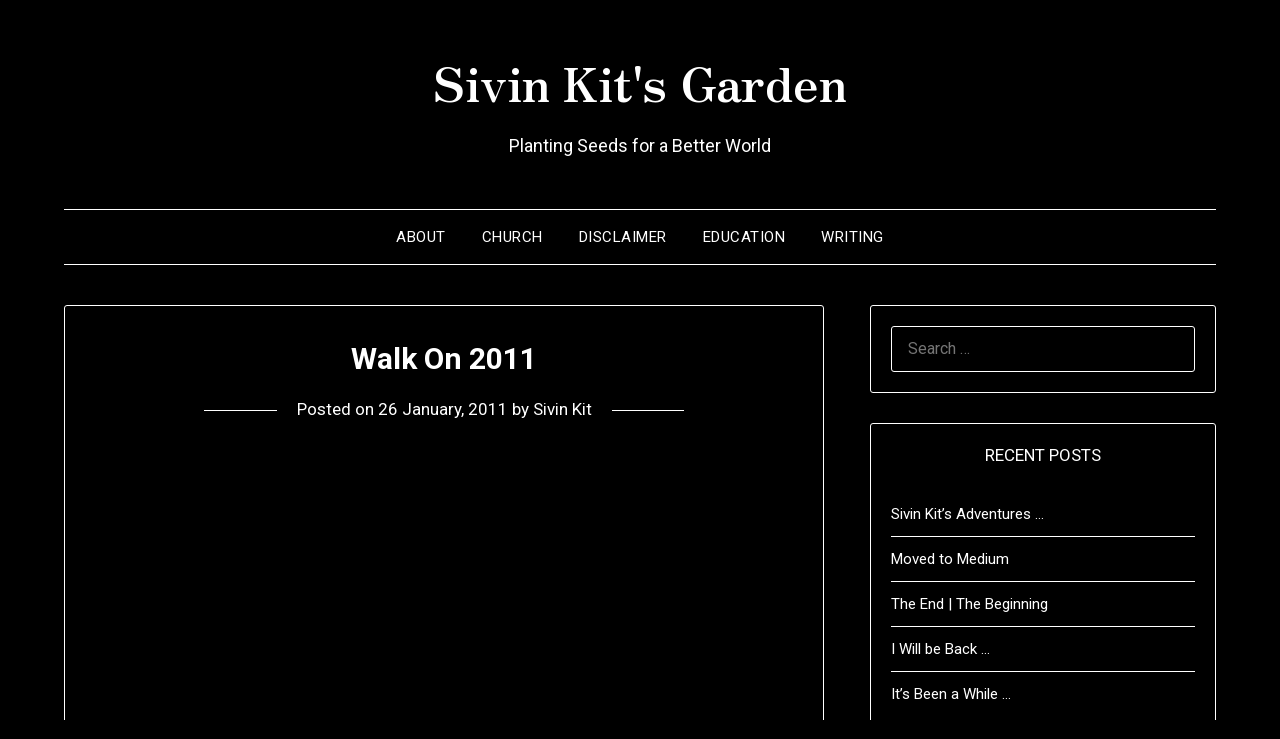

--- FILE ---
content_type: text/html; charset=UTF-8
request_url: https://sivinkit.net/2011/01/26/walk-on-2011/
body_size: 44819
content:
<!doctype html>
<html lang="en-US">
<head>
	<meta charset="UTF-8">
	<meta name="viewport" content="width=device-width, initial-scale=1">
	<link rel="profile" href="http://gmpg.org/xfn/11">
	<title>Walk On 2011 &#8211; Sivin Kit&#039;s Garden</title>
<meta name='robots' content='max-image-preview:large' />
<link rel='dns-prefetch' href='//fonts.googleapis.com' />
<link rel='dns-prefetch' href='//s.w.org' />
<link rel="alternate" type="application/rss+xml" title="Sivin Kit&#039;s Garden &raquo; Feed" href="https://sivinkit.net/feed/" />
<link rel="alternate" type="application/rss+xml" title="Sivin Kit&#039;s Garden &raquo; Comments Feed" href="https://sivinkit.net/comments/feed/" />
<link rel="alternate" type="application/rss+xml" title="Sivin Kit&#039;s Garden &raquo; Walk On 2011 Comments Feed" href="https://sivinkit.net/2011/01/26/walk-on-2011/feed/" />
		<script type="text/javascript">
			window._wpemojiSettings = {"baseUrl":"https:\/\/s.w.org\/images\/core\/emoji\/13.1.0\/72x72\/","ext":".png","svgUrl":"https:\/\/s.w.org\/images\/core\/emoji\/13.1.0\/svg\/","svgExt":".svg","source":{"concatemoji":"https:\/\/sivinkit.net\/wp-includes\/js\/wp-emoji-release.min.js?ver=5.8.12"}};
			!function(e,a,t){var n,r,o,i=a.createElement("canvas"),p=i.getContext&&i.getContext("2d");function s(e,t){var a=String.fromCharCode;p.clearRect(0,0,i.width,i.height),p.fillText(a.apply(this,e),0,0);e=i.toDataURL();return p.clearRect(0,0,i.width,i.height),p.fillText(a.apply(this,t),0,0),e===i.toDataURL()}function c(e){var t=a.createElement("script");t.src=e,t.defer=t.type="text/javascript",a.getElementsByTagName("head")[0].appendChild(t)}for(o=Array("flag","emoji"),t.supports={everything:!0,everythingExceptFlag:!0},r=0;r<o.length;r++)t.supports[o[r]]=function(e){if(!p||!p.fillText)return!1;switch(p.textBaseline="top",p.font="600 32px Arial",e){case"flag":return s([127987,65039,8205,9895,65039],[127987,65039,8203,9895,65039])?!1:!s([55356,56826,55356,56819],[55356,56826,8203,55356,56819])&&!s([55356,57332,56128,56423,56128,56418,56128,56421,56128,56430,56128,56423,56128,56447],[55356,57332,8203,56128,56423,8203,56128,56418,8203,56128,56421,8203,56128,56430,8203,56128,56423,8203,56128,56447]);case"emoji":return!s([10084,65039,8205,55357,56613],[10084,65039,8203,55357,56613])}return!1}(o[r]),t.supports.everything=t.supports.everything&&t.supports[o[r]],"flag"!==o[r]&&(t.supports.everythingExceptFlag=t.supports.everythingExceptFlag&&t.supports[o[r]]);t.supports.everythingExceptFlag=t.supports.everythingExceptFlag&&!t.supports.flag,t.DOMReady=!1,t.readyCallback=function(){t.DOMReady=!0},t.supports.everything||(n=function(){t.readyCallback()},a.addEventListener?(a.addEventListener("DOMContentLoaded",n,!1),e.addEventListener("load",n,!1)):(e.attachEvent("onload",n),a.attachEvent("onreadystatechange",function(){"complete"===a.readyState&&t.readyCallback()})),(n=t.source||{}).concatemoji?c(n.concatemoji):n.wpemoji&&n.twemoji&&(c(n.twemoji),c(n.wpemoji)))}(window,document,window._wpemojiSettings);
		</script>
		<style type="text/css">
img.wp-smiley,
img.emoji {
	display: inline !important;
	border: none !important;
	box-shadow: none !important;
	height: 1em !important;
	width: 1em !important;
	margin: 0 .07em !important;
	vertical-align: -0.1em !important;
	background: none !important;
	padding: 0 !important;
}
</style>
	<link rel='stylesheet' id='wp-block-library-css'  href='https://sivinkit.net/wp-includes/css/dist/block-library/style.min.css?ver=5.8.12' type='text/css' media='all' />
<link rel='stylesheet' id='parent-style-css'  href='https://sivinkit.net/wp-content/themes/minimalistblogger/style.css?ver=5.8.12' type='text/css' media='all' />
<link rel='stylesheet' id='dark-minimalistblogger-google-fonts-css'  href='//fonts.googleapis.com/css?family=Roboto%3A400%2C700%2C900%7CZen+Antique&#038;ver=5.8.12' type='text/css' media='all' />
<link rel='stylesheet' id='font-awesome-css'  href='https://sivinkit.net/wp-content/themes/minimalistblogger/css/font-awesome.min.css?ver=5.8.12' type='text/css' media='all' />
<link rel='stylesheet' id='minimalistblogger-style-css'  href='https://sivinkit.net/wp-content/themes/dark-minimalistblogger/style.css?ver=5.8.12' type='text/css' media='all' />
<link rel='stylesheet' id='minimalistblogger-google-fonts-css'  href='//fonts.googleapis.com/css?family=Lato%3A300%2C400%2C700%2C900%7CMerriweather%3A400%2C700&#038;ver=5.8.12' type='text/css' media='all' />
<script type='text/javascript' src='https://sivinkit.net/wp-includes/js/jquery/jquery.min.js?ver=3.6.0' id='jquery-core-js'></script>
<script type='text/javascript' src='https://sivinkit.net/wp-includes/js/jquery/jquery-migrate.min.js?ver=3.3.2' id='jquery-migrate-js'></script>
<link rel="https://api.w.org/" href="https://sivinkit.net/wp-json/" /><link rel="alternate" type="application/json" href="https://sivinkit.net/wp-json/wp/v2/posts/9258" /><link rel="EditURI" type="application/rsd+xml" title="RSD" href="https://sivinkit.net/xmlrpc.php?rsd" />
<link rel="wlwmanifest" type="application/wlwmanifest+xml" href="https://sivinkit.net/wp-includes/wlwmanifest.xml" /> 
<meta name="generator" content="WordPress 5.8.12" />
<link rel="canonical" href="https://sivinkit.net/2011/01/26/walk-on-2011/" />
<link rel='shortlink' href='https://sivinkit.net/?p=9258' />
<link rel="alternate" type="application/json+oembed" href="https://sivinkit.net/wp-json/oembed/1.0/embed?url=https%3A%2F%2Fsivinkit.net%2F2011%2F01%2F26%2Fwalk-on-2011%2F" />
<link rel="alternate" type="text/xml+oembed" href="https://sivinkit.net/wp-json/oembed/1.0/embed?url=https%3A%2F%2Fsivinkit.net%2F2011%2F01%2F26%2Fwalk-on-2011%2F&#038;format=xml" />

		<style type="text/css">
		.blogpost-button, .wp-block-search .wp-block-search__button, .comments-area p.form-submit input, .post-data-divider { background: #4795b2; }
			.super-menu, #smobile-menu, .primary-menu, .primary-menu ul li ul.children, .primary-menu ul li ul.sub-menu { background-color: ; }
			.main-navigation ul li a, .main-navigation ul li .sub-arrow, .super-menu .toggle-mobile-menu,.toggle-mobile-menu:before, .mobile-menu-active .smenu-hide { color: ; }
			#smobile-menu.show .main-navigation ul ul.children.active, #smobile-menu.show .main-navigation ul ul.sub-menu.active, #smobile-menu.show .main-navigation ul li, .smenu-hide.toggle-mobile-menu.menu-toggle, #smobile-menu.show .main-navigation ul li, .primary-menu ul li ul.children li, .primary-menu ul li ul.sub-menu li, .primary-menu .pmenu, .super-menu { border-color: ; border-bottom-color: ; }
			#secondary .widget h3, #secondary .widget h3 a, #secondary .widget h4, #secondary .widget h1, #secondary .widget h2, #secondary .widget h5, #secondary .widget h6 { color: ; }
			#secondary .widget a, #secondary a, #secondary .widget li a , #secondary span.sub-arrow{ color: ; }
			#secondary, #secondary .widget, #secondary .widget p, #secondary .widget li, .widget time.rpwe-time.published { color: ; }
			.swidgets-wrap .sidebar-title-border, #secondary .swidgets-wrap, #secondary .widget ul li, .featured-sidebar .search-field { border-color: ; }
			.site-info, .footer-column-three input.search-submit, .footer-column-three p, .footer-column-three li, .footer-column-three td, .footer-column-three th, .footer-column-three caption { color: ; }
						body, .site, .swidgets-wrap h3, .post-data-text { background: ; }
			.site-title a, .site-description { color: ; }
			.sheader { background:  }
		</style>
	<link rel="pingback" href="https://sivinkit.net/xmlrpc.php">
		<style type="text/css">
		body, 
		.site, 
		.swidgets-wrap h3, 
		.post-data-text { background: ; }
		
		.site-title a, 
		.site-description { color: ; }
		
		.sheader { background:  }
		</style>
		<style type="text/css">.recentcomments a{display:inline !important;padding:0 !important;margin:0 !important;}</style><link rel="icon" href="https://sivinkit.net/wp-content/uploads/2021/10/cropped-cropped-DTPW-KIT-Sivin-01-2_cropped_small-32x32.jpg" sizes="32x32" />
<link rel="icon" href="https://sivinkit.net/wp-content/uploads/2021/10/cropped-cropped-DTPW-KIT-Sivin-01-2_cropped_small-192x192.jpg" sizes="192x192" />
<link rel="apple-touch-icon" href="https://sivinkit.net/wp-content/uploads/2021/10/cropped-cropped-DTPW-KIT-Sivin-01-2_cropped_small-180x180.jpg" />
<meta name="msapplication-TileImage" content="https://sivinkit.net/wp-content/uploads/2021/10/cropped-cropped-DTPW-KIT-Sivin-01-2_cropped_small-270x270.jpg" />
</head>

<body class="post-template-default single single-post postid-9258 single-format-standard masthead-fixed">
	 <a class="skip-link screen-reader-text" href="#content">Skip to content</a>
	<div id="page" class="site">

		<header id="masthead" class="sheader site-header clearfix">
			<div class="content-wrap">
							<div class="site-branding">
				<!-- If frontpage, make title h1 -->
							<p class="site-title"><a href="https://sivinkit.net/" rel="home">Sivin Kit&#039;s Garden</a></p>
						<p class="site-description">Planting Seeds for a Better World</p>
					</div>
			</div>
	<nav id="primary-site-navigation" class="primary-menu main-navigation clearfix">
		<a href="#" id="pull" class="smenu-hide toggle-mobile-menu menu-toggle" aria-controls="secondary-menu" aria-expanded="false">Menu</a>
		<div class="content-wrap text-center">
			<div class="center-main-menu">
				<div id="primary-menu" class="pmenu"><ul>
<li class="page_item page-item-2"><a href="https://sivinkit.net/about/">About</a></li>
<li class="page_item page-item-5282"><a href="https://sivinkit.net/church/">Church</a></li>
<li class="page_item page-item-2441"><a href="https://sivinkit.net/disclaimer/">Disclaimer</a></li>
<li class="page_item page-item-9652"><a href="https://sivinkit.net/education/">Education</a></li>
<li class="page_item page-item-4312"><a href="https://sivinkit.net/writings/">Writing</a></li>
</ul></div>
				</div>
			</div>
		</nav>
		<div class="super-menu clearfix">
			<div class="super-menu-inner">
				<a href="#" id="pull" class="toggle-mobile-menu menu-toggle" aria-controls="secondary-menu" aria-expanded="false">Menu</a>
			</div>
		</div>
		<div id="mobile-menu-overlay"></div>
	</header>

	
<div class="content-wrap">
	<div class="header-widgets-wrapper">
		
	
</div>
</div>

<div id="content" class="site-content clearfix">
	<div class="content-wrap">

	<div id="primary" class="featured-content content-area">
		<main id="main" class="site-main">

		
<article id="post-9258" class="posts-entry fbox post-9258 post type-post status-publish format-standard hentry category-bangsar-lutheran-church category-images category-malaysia category-project-365 category-religion category-video category-world">
			<header class="entry-header">
		<h1 class="entry-title">Walk On 2011</h1>		<div class="entry-meta">
			<div class="blog-data-wrapper">
				<div class="post-data-divider"></div>
				<div class="post-data-positioning">
					<div class="post-data-text">
						<span class="posted-on">Posted on <a href="https://sivinkit.net/2011/01/26/walk-on-2011/" rel="bookmark"><time class="entry-date published updated" datetime="2011-01-26T23:09:31+01:00">26 January, 2011</time></a></span><span class="byline"> by <span class="author vcard"><a class="url fn n" href="https://sivinkit.net/author/sivinkit/">Sivin Kit</a></span></span>					</div>
				</div>
			</div>
		</div><!-- .entry-meta -->
			</header><!-- .entry-header -->

	<div class="entry-content">
		<p><iframe loading="lazy" title="YouTube video player" class="youtube-player" type="text/html" width="480" height="390" src="http://www.youtube.com/embed/94gfW7fcKhk" frameborder="0" allowFullScreen></iframe></p>

			</div><!-- .entry-content -->
</article><!-- #post-9258 -->

<div id="comments" class="fbox comments-area">

		<div id="respond" class="comment-respond">
		<h3 id="reply-title" class="comment-reply-title">Leave a Reply <small><a rel="nofollow" id="cancel-comment-reply-link" href="/2011/01/26/walk-on-2011/#respond" style="display:none;">Cancel reply</a></small></h3><form action="https://sivinkit.net/wp-comments-post.php" method="post" id="commentform" class="comment-form" novalidate><p class="comment-notes"><span id="email-notes">Your email address will not be published.</span> Required fields are marked <span class="required">*</span></p><p class="comment-form-comment"><label for="comment">Comment</label> <textarea id="comment" name="comment" cols="45" rows="8" maxlength="65525" required="required"></textarea></p><p class="comment-form-author"><label for="author">Name <span class="required">*</span></label> <input id="author" name="author" type="text" value="" size="30" maxlength="245" required='required' /></p>
<p class="comment-form-email"><label for="email">Email <span class="required">*</span></label> <input id="email" name="email" type="email" value="" size="30" maxlength="100" aria-describedby="email-notes" required='required' /></p>
<p class="comment-form-url"><label for="url">Website</label> <input id="url" name="url" type="url" value="" size="30" maxlength="200" /></p>
<p class="comment-form-cookies-consent"><input id="wp-comment-cookies-consent" name="wp-comment-cookies-consent" type="checkbox" value="yes" /> <label for="wp-comment-cookies-consent">Save my name, email, and website in this browser for the next time I comment.</label></p>
<p class="form-submit"><input name="submit" type="submit" id="submit" class="submit" value="Post Comment" /> <input type='hidden' name='comment_post_ID' value='9258' id='comment_post_ID' />
<input type='hidden' name='comment_parent' id='comment_parent' value='0' />
</p><p style="display: none;"><input type="hidden" id="akismet_comment_nonce" name="akismet_comment_nonce" value="2604b6fda8" /></p><p style="display: none !important;"><label>&#916;<textarea name="ak_hp_textarea" cols="45" rows="8" maxlength="100"></textarea></label><input type="hidden" id="ak_js" name="ak_js" value="172"/><script>document.getElementById( "ak_js" ).setAttribute( "value", ( new Date() ).getTime() );</script></p></form>	</div><!-- #respond -->
	
</div><!-- #comments -->

		</main><!-- #main -->
	</div><!-- #primary -->


<aside id="secondary" class="featured-sidebar widget-area">
	<section id="search-2" class="fbox swidgets-wrap widget widget_search"><form role="search" method="get" class="search-form" action="https://sivinkit.net/">
				<label>
					<span class="screen-reader-text">Search for:</span>
					<input type="search" class="search-field" placeholder="Search &hellip;" value="" name="s" />
				</label>
				<input type="submit" class="search-submit" value="Search" />
			</form></section>
		<section id="recent-posts-2" class="fbox swidgets-wrap widget widget_recent_entries">
		<div class="swidget"><div class="sidebar-title-border"><h3 class="widget-title">Recent Posts</h3></div></div>
		<ul>
											<li>
					<a href="https://sivinkit.net/2023/11/04/sivin-kits-adventures/">Sivin Kit&#8217;s Adventures &#8230;</a>
									</li>
											<li>
					<a href="https://sivinkit.net/2020/11/02/moved-to-medium/">Moved to Medium</a>
									</li>
											<li>
					<a href="https://sivinkit.net/2014/11/14/the-end-the-beginning/">The End | The Beginning</a>
									</li>
											<li>
					<a href="https://sivinkit.net/2014/04/16/i-will-be-back/">I Will be Back &#8230;</a>
									</li>
											<li>
					<a href="https://sivinkit.net/2014/02/08/its-been-a-while/">It&#8217;s Been a While &#8230;</a>
									</li>
					</ul>

		</section><section id="recent-comments-2" class="fbox swidgets-wrap widget widget_recent_comments"><div class="swidget"><div class="sidebar-title-border"><h3 class="widget-title">Recent Comments</h3></div></div><ul id="recentcomments"><li class="recentcomments"><span class="comment-author-link">Sivin Kit</span> on <a href="https://sivinkit.net/2010/01/01/project-365-a-photo-a-day-for-2010-pilot/comment-page-1/#comment-269886">Project 365: A photo a day for 2010 &ndash; Pilot</a></li><li class="recentcomments"><span class="comment-author-link"><a href='http://globalvoicesonline.org/2012/08/17/malaysia-government-vows-to-review-web-censorship-law-after-protest/' rel='external nofollow ugc' class='url'>Malaysia: Government Vows to Review Web Censorship Law After Protest &middot; Global Voices</a></span> on <a href="https://sivinkit.net/2012/08/08/stop-114a-internet-blackout-day/comment-page-1/#comment-248404">STOP 114A:  INTERNET BLACKOUT DAY</a></li><li class="recentcomments"><span class="comment-author-link"><a href='http://stop114a.wordpress.com/2012/08/14/list-of-participants-in-internet-blackout-day/' rel='external nofollow ugc' class='url'>List of Participants in Internet Blackout Day! &laquo; #Stop114A</a></span> on <a href="https://sivinkit.net/2012/08/08/stop-114a-internet-blackout-day/comment-page-1/#comment-248397">STOP 114A:  INTERNET BLACKOUT DAY</a></li><li class="recentcomments"><span class="comment-author-link"><a href='http://stop114a.wordpress.com/2012/08/01/join-us-and-support-internet-blackout-day/' rel='external nofollow ugc' class='url'>Join Us and Support Internet Blackout Day &laquo; #Stop114A</a></span> on <a href="https://sivinkit.net/2012/08/08/stop-114a-internet-blackout-day/comment-page-1/#comment-248395">STOP 114A:  INTERNET BLACKOUT DAY</a></li><li class="recentcomments"><span class="comment-author-link">JB</span> on <a href="https://sivinkit.net/2012/04/24/imagining-my-phd-journey/comment-page-1/#comment-248277">Imagining My PhD Journey</a></li></ul></section><section id="text-3" class="fbox swidgets-wrap widget widget_text">			<div class="textwidget"><form style="border:1px solid #ccc;padding:3px;text-align:center;" action="http://www.feedburner.com/fb/a/emailverify" method="post" target="popupwindow" onsubmit="window.open('http://www.feedburner.com/fb/a/emailverifySubmit?feedId=1915933', 'popupwindow', 'scrollbars=yes,width=550,height=520');return true"><p>Enter your email address:</p><p><input type="text" style="width:140px" name="email"/></p><input type="hidden" value="http://feeds.feedburner.com/~e?ffid=1915933" name="url"/><input type="hidden" value="Sivin Kit's Garden" name="title"/><input type="hidden" name="loc" value="en_US"/><input type="submit" value="Subscribe" /><p>Delivered by <a href="http://www.feedburner.com" target="_blank" rel="noopener">FeedBurner</a></p></form></div>
		</section><section id="calendar-2" class="fbox swidgets-wrap widget widget_calendar"><div class="swidget"><div class="sidebar-title-border"><h3 class="widget-title">CALENDAR</h3></div></div><div id="calendar_wrap" class="calendar_wrap"><table id="wp-calendar" class="wp-calendar-table">
	<caption>January 2011</caption>
	<thead>
	<tr>
		<th scope="col" title="Monday">M</th>
		<th scope="col" title="Tuesday">T</th>
		<th scope="col" title="Wednesday">W</th>
		<th scope="col" title="Thursday">T</th>
		<th scope="col" title="Friday">F</th>
		<th scope="col" title="Saturday">S</th>
		<th scope="col" title="Sunday">S</th>
	</tr>
	</thead>
	<tbody>
	<tr>
		<td colspan="5" class="pad">&nbsp;</td><td><a href="https://sivinkit.net/2011/01/01/" aria-label="Posts published on January 1, 2011">1</a></td><td><a href="https://sivinkit.net/2011/01/02/" aria-label="Posts published on January 2, 2011">2</a></td>
	</tr>
	<tr>
		<td><a href="https://sivinkit.net/2011/01/03/" aria-label="Posts published on January 3, 2011">3</a></td><td><a href="https://sivinkit.net/2011/01/04/" aria-label="Posts published on January 4, 2011">4</a></td><td>5</td><td>6</td><td>7</td><td>8</td><td>9</td>
	</tr>
	<tr>
		<td><a href="https://sivinkit.net/2011/01/10/" aria-label="Posts published on January 10, 2011">10</a></td><td><a href="https://sivinkit.net/2011/01/11/" aria-label="Posts published on January 11, 2011">11</a></td><td>12</td><td>13</td><td>14</td><td>15</td><td>16</td>
	</tr>
	<tr>
		<td><a href="https://sivinkit.net/2011/01/17/" aria-label="Posts published on January 17, 2011">17</a></td><td><a href="https://sivinkit.net/2011/01/18/" aria-label="Posts published on January 18, 2011">18</a></td><td><a href="https://sivinkit.net/2011/01/19/" aria-label="Posts published on January 19, 2011">19</a></td><td>20</td><td><a href="https://sivinkit.net/2011/01/21/" aria-label="Posts published on January 21, 2011">21</a></td><td>22</td><td>23</td>
	</tr>
	<tr>
		<td>24</td><td>25</td><td><a href="https://sivinkit.net/2011/01/26/" aria-label="Posts published on January 26, 2011">26</a></td><td><a href="https://sivinkit.net/2011/01/27/" aria-label="Posts published on January 27, 2011">27</a></td><td>28</td><td><a href="https://sivinkit.net/2011/01/29/" aria-label="Posts published on January 29, 2011">29</a></td><td>30</td>
	</tr>
	<tr>
		<td><a href="https://sivinkit.net/2011/01/31/" aria-label="Posts published on January 31, 2011">31</a></td>
		<td class="pad" colspan="6">&nbsp;</td>
	</tr>
	</tbody>
	</table><nav aria-label="Previous and next months" class="wp-calendar-nav">
		<span class="wp-calendar-nav-prev"><a href="https://sivinkit.net/2010/12/">&laquo; Dec</a></span>
		<span class="pad">&nbsp;</span>
		<span class="wp-calendar-nav-next"><a href="https://sivinkit.net/2011/02/">Feb &raquo;</a></span>
	</nav></div></section><section id="block-3" class="fbox swidgets-wrap widget widget_block widget_categories"><ul class="wp-block-categories-list wp-block-categories">	<li class="cat-item cat-item-67"><a href="https://sivinkit.net/category/academics/">Academics</a>
</li>
	<li class="cat-item cat-item-8"><a href="https://sivinkit.net/category/bangsar-lutheran-church/">Bangsar Lutheran Church</a>
</li>
	<li class="cat-item cat-item-36"><a href="https://sivinkit.net/category/beyond-blc/">Beyond</a>
</li>
	<li class="cat-item cat-item-3"><a href="https://sivinkit.net/category/theology/bible/">Bible</a>
</li>
	<li class="cat-item cat-item-13"><a href="https://sivinkit.net/category/blogging/">Blogging</a>
</li>
	<li class="cat-item cat-item-18"><a href="https://sivinkit.net/category/books/">Books</a>
</li>
	<li class="cat-item cat-item-55"><a href="https://sivinkit.net/category/christian-year-lent/">Christian Year &#8211; Lent</a>
</li>
	<li class="cat-item cat-item-5"><a href="https://sivinkit.net/category/church/">Church</a>
</li>
	<li class="cat-item cat-item-39"><a href="https://sivinkit.net/category/conversations/">Conversations</a>
</li>
	<li class="cat-item cat-item-11"><a href="https://sivinkit.net/category/church/emergentemerging-churches/">Emergent/Emerging Churches</a>
</li>
	<li class="cat-item cat-item-59"><a href="https://sivinkit.net/category/events/">Events</a>
</li>
	<li class="cat-item cat-item-16"><a href="https://sivinkit.net/category/personal/family/">Family</a>
</li>
	<li class="cat-item cat-item-85"><a href="https://sivinkit.net/category/five-sentences/" title="Five Sentences">Five Sentences</a>
</li>
	<li class="cat-item cat-item-38"><a href="https://sivinkit.net/category/friends-in-conversation/">Friends in Conversation</a>
</li>
	<li class="cat-item cat-item-19"><a href="https://sivinkit.net/category/fun-stuff/">Fun stuff</a>
</li>
	<li class="cat-item cat-item-44"><a href="https://sivinkit.net/category/books/gracious-christianity/">Gracious Christianity</a>
</li>
	<li class="cat-item cat-item-32"><a href="https://sivinkit.net/category/ideas/">Ideas</a>
</li>
	<li class="cat-item cat-item-27"><a href="https://sivinkit.net/category/images/">Images</a>
</li>
	<li class="cat-item cat-item-7"><a href="https://sivinkit.net/category/leadership/">Leadership</a>
</li>
	<li class="cat-item cat-item-22"><a href="https://sivinkit.net/category/learning/">Learning</a>
</li>
	<li class="cat-item cat-item-56"><a href="https://sivinkit.net/category/lists/">Lists</a>
</li>
	<li class="cat-item cat-item-69"><a href="https://sivinkit.net/category/lutheran/">Lutheran</a>
</li>
	<li class="cat-item cat-item-63"><a href="https://sivinkit.net/category/lutheran-church-in-malaysia-singapore/">Lutheran Church in Malaysia &amp; Singapore</a>
</li>
	<li class="cat-item cat-item-10"><a href="https://sivinkit.net/category/malaysia/">Malaysia</a>
</li>
	<li class="cat-item cat-item-6"><a href="https://sivinkit.net/category/insight/">Meditation</a>
</li>
	<li class="cat-item cat-item-53"><a href="https://sivinkit.net/category/micah-mandate/">Micah Mandate</a>
</li>
	<li class="cat-item cat-item-23"><a href="https://sivinkit.net/category/mission/">Mission</a>
</li>
	<li class="cat-item cat-item-28"><a href="https://sivinkit.net/category/movies/">Movies</a>
</li>
	<li class="cat-item cat-item-33"><a href="https://sivinkit.net/category/music/">Music</a>
</li>
	<li class="cat-item cat-item-26"><a href="https://sivinkit.net/category/new-stuff/">New Stuff</a>
</li>
	<li class="cat-item cat-item-70"><a href="https://sivinkit.net/category/norway/">Norway</a>
</li>
	<li class="cat-item cat-item-71"><a href="https://sivinkit.net/category/norwegian-notes/">Norwegian Notes</a>
</li>
	<li class="cat-item cat-item-12"><a href="https://sivinkit.net/category/personal/">Personal</a>
</li>
	<li class="cat-item cat-item-72"><a href="https://sivinkit.net/category/philosophy/">Philosophy</a>
</li>
	<li class="cat-item cat-item-62"><a href="https://sivinkit.net/category/podcast/">Podcast</a>
</li>
	<li class="cat-item cat-item-21"><a href="https://sivinkit.net/category/preaching/">Preaching</a>
</li>
	<li class="cat-item cat-item-68"><a href="https://sivinkit.net/category/prezi/">Prezi</a>
</li>
	<li class="cat-item cat-item-66"><a href="https://sivinkit.net/category/project-365/">Project 365</a>
</li>
	<li class="cat-item cat-item-24"><a href="https://sivinkit.net/category/random-links/">Random Links</a>
</li>
	<li class="cat-item cat-item-14"><a href="https://sivinkit.net/category/random-thoughts/">Random Thoughts</a>
</li>
	<li class="cat-item cat-item-65"><a href="https://sivinkit.net/category/random-tweets/">Random Tweets</a>
</li>
	<li class="cat-item cat-item-73"><a href="https://sivinkit.net/category/random-utterances/">Random Utterances</a>
</li>
	<li class="cat-item cat-item-57"><a href="https://sivinkit.net/category/religion/">Religion</a>
</li>
	<li class="cat-item cat-item-41"><a href="https://sivinkit.net/category/resources/">Resources</a>
</li>
	<li class="cat-item cat-item-49"><a href="https://sivinkit.net/category/roh-malaysia/">RoH Malaysia</a>
</li>
	<li class="cat-item cat-item-50"><a href="https://sivinkit.net/category/second-thoughts/">Second Thoughts</a>
</li>
	<li class="cat-item cat-item-47"><a href="https://sivinkit.net/category/seven-series/">Seven Series</a>
</li>
	<li class="cat-item cat-item-52"><a href="https://sivinkit.net/category/simple-steps/">Simple Steps</a>
</li>
	<li class="cat-item cat-item-4"><a href="https://sivinkit.net/category/spirituality/">Spirituality</a>
</li>
	<li class="cat-item cat-item-64"><a href="https://sivinkit.net/category/technology/">Technology</a>
</li>
	<li class="cat-item cat-item-17"><a href="https://sivinkit.net/category/theology/">Theology</a>
</li>
	<li class="cat-item cat-item-31"><a href="https://sivinkit.net/category/travel/">Travel</a>
</li>
	<li class="cat-item cat-item-1"><a href="https://sivinkit.net/category/uncategorized/">Uncategorized</a>
</li>
	<li class="cat-item cat-item-58"><a href="https://sivinkit.net/category/video/">Video</a>
</li>
	<li class="cat-item cat-item-25"><a href="https://sivinkit.net/category/world/">World</a>
</li>
	<li class="cat-item cat-item-60"><a href="https://sivinkit.net/category/worship/">Worship</a>
</li>
	<li class="cat-item cat-item-74"><a href="https://sivinkit.net/category/writing/" title="Writing">Writing</a>
</li>
</ul></section><section id="archives-3" class="fbox swidgets-wrap widget widget_archive"><div class="swidget"><div class="sidebar-title-border"><h3 class="widget-title">Archives</h3></div></div>
			<ul>
					<li><a href='https://sivinkit.net/2023/11/'>November 2023</a></li>
	<li><a href='https://sivinkit.net/2020/11/'>November 2020</a></li>
	<li><a href='https://sivinkit.net/2014/11/'>November 2014</a></li>
	<li><a href='https://sivinkit.net/2014/04/'>April 2014</a></li>
	<li><a href='https://sivinkit.net/2014/02/'>February 2014</a></li>
	<li><a href='https://sivinkit.net/2013/04/'>April 2013</a></li>
	<li><a href='https://sivinkit.net/2013/02/'>February 2013</a></li>
	<li><a href='https://sivinkit.net/2013/01/'>January 2013</a></li>
	<li><a href='https://sivinkit.net/2012/12/'>December 2012</a></li>
	<li><a href='https://sivinkit.net/2012/11/'>November 2012</a></li>
	<li><a href='https://sivinkit.net/2012/10/'>October 2012</a></li>
	<li><a href='https://sivinkit.net/2012/08/'>August 2012</a></li>
	<li><a href='https://sivinkit.net/2012/06/'>June 2012</a></li>
	<li><a href='https://sivinkit.net/2012/04/'>April 2012</a></li>
	<li><a href='https://sivinkit.net/2012/03/'>March 2012</a></li>
	<li><a href='https://sivinkit.net/2012/02/'>February 2012</a></li>
	<li><a href='https://sivinkit.net/2012/01/'>January 2012</a></li>
	<li><a href='https://sivinkit.net/2011/12/'>December 2011</a></li>
	<li><a href='https://sivinkit.net/2011/11/'>November 2011</a></li>
	<li><a href='https://sivinkit.net/2011/10/'>October 2011</a></li>
	<li><a href='https://sivinkit.net/2011/09/'>September 2011</a></li>
	<li><a href='https://sivinkit.net/2011/08/'>August 2011</a></li>
	<li><a href='https://sivinkit.net/2011/07/'>July 2011</a></li>
	<li><a href='https://sivinkit.net/2011/06/'>June 2011</a></li>
	<li><a href='https://sivinkit.net/2011/05/'>May 2011</a></li>
	<li><a href='https://sivinkit.net/2011/04/'>April 2011</a></li>
	<li><a href='https://sivinkit.net/2011/03/'>March 2011</a></li>
	<li><a href='https://sivinkit.net/2011/02/'>February 2011</a></li>
	<li><a href='https://sivinkit.net/2011/01/'>January 2011</a></li>
	<li><a href='https://sivinkit.net/2010/12/'>December 2010</a></li>
	<li><a href='https://sivinkit.net/2010/11/'>November 2010</a></li>
	<li><a href='https://sivinkit.net/2010/10/'>October 2010</a></li>
	<li><a href='https://sivinkit.net/2010/09/'>September 2010</a></li>
	<li><a href='https://sivinkit.net/2010/08/'>August 2010</a></li>
	<li><a href='https://sivinkit.net/2010/07/'>July 2010</a></li>
	<li><a href='https://sivinkit.net/2010/06/'>June 2010</a></li>
	<li><a href='https://sivinkit.net/2010/05/'>May 2010</a></li>
	<li><a href='https://sivinkit.net/2010/04/'>April 2010</a></li>
	<li><a href='https://sivinkit.net/2010/03/'>March 2010</a></li>
	<li><a href='https://sivinkit.net/2010/02/'>February 2010</a></li>
	<li><a href='https://sivinkit.net/2010/01/'>January 2010</a></li>
	<li><a href='https://sivinkit.net/2009/12/'>December 2009</a></li>
	<li><a href='https://sivinkit.net/2009/11/'>November 2009</a></li>
	<li><a href='https://sivinkit.net/2009/10/'>October 2009</a></li>
	<li><a href='https://sivinkit.net/2009/09/'>September 2009</a></li>
	<li><a href='https://sivinkit.net/2009/08/'>August 2009</a></li>
	<li><a href='https://sivinkit.net/2009/07/'>July 2009</a></li>
	<li><a href='https://sivinkit.net/2009/06/'>June 2009</a></li>
	<li><a href='https://sivinkit.net/2009/05/'>May 2009</a></li>
	<li><a href='https://sivinkit.net/2009/04/'>April 2009</a></li>
	<li><a href='https://sivinkit.net/2009/03/'>March 2009</a></li>
	<li><a href='https://sivinkit.net/2009/02/'>February 2009</a></li>
	<li><a href='https://sivinkit.net/2009/01/'>January 2009</a></li>
	<li><a href='https://sivinkit.net/2008/12/'>December 2008</a></li>
	<li><a href='https://sivinkit.net/2008/11/'>November 2008</a></li>
	<li><a href='https://sivinkit.net/2008/10/'>October 2008</a></li>
	<li><a href='https://sivinkit.net/2008/09/'>September 2008</a></li>
	<li><a href='https://sivinkit.net/2008/08/'>August 2008</a></li>
	<li><a href='https://sivinkit.net/2008/07/'>July 2008</a></li>
	<li><a href='https://sivinkit.net/2008/06/'>June 2008</a></li>
	<li><a href='https://sivinkit.net/2008/05/'>May 2008</a></li>
	<li><a href='https://sivinkit.net/2008/04/'>April 2008</a></li>
	<li><a href='https://sivinkit.net/2008/03/'>March 2008</a></li>
	<li><a href='https://sivinkit.net/2008/02/'>February 2008</a></li>
	<li><a href='https://sivinkit.net/2008/01/'>January 2008</a></li>
	<li><a href='https://sivinkit.net/2007/12/'>December 2007</a></li>
	<li><a href='https://sivinkit.net/2007/11/'>November 2007</a></li>
	<li><a href='https://sivinkit.net/2007/10/'>October 2007</a></li>
	<li><a href='https://sivinkit.net/2007/09/'>September 2007</a></li>
	<li><a href='https://sivinkit.net/2007/08/'>August 2007</a></li>
	<li><a href='https://sivinkit.net/2007/07/'>July 2007</a></li>
	<li><a href='https://sivinkit.net/2007/06/'>June 2007</a></li>
	<li><a href='https://sivinkit.net/2007/05/'>May 2007</a></li>
	<li><a href='https://sivinkit.net/2007/04/'>April 2007</a></li>
	<li><a href='https://sivinkit.net/2007/03/'>March 2007</a></li>
	<li><a href='https://sivinkit.net/2007/02/'>February 2007</a></li>
	<li><a href='https://sivinkit.net/2007/01/'>January 2007</a></li>
	<li><a href='https://sivinkit.net/2006/12/'>December 2006</a></li>
	<li><a href='https://sivinkit.net/2006/11/'>November 2006</a></li>
	<li><a href='https://sivinkit.net/2006/10/'>October 2006</a></li>
	<li><a href='https://sivinkit.net/2006/09/'>September 2006</a></li>
	<li><a href='https://sivinkit.net/2006/08/'>August 2006</a></li>
	<li><a href='https://sivinkit.net/2006/07/'>July 2006</a></li>
	<li><a href='https://sivinkit.net/2006/06/'>June 2006</a></li>
	<li><a href='https://sivinkit.net/2006/05/'>May 2006</a></li>
	<li><a href='https://sivinkit.net/2006/04/'>April 2006</a></li>
	<li><a href='https://sivinkit.net/2006/03/'>March 2006</a></li>
	<li><a href='https://sivinkit.net/2006/02/'>February 2006</a></li>
	<li><a href='https://sivinkit.net/2006/01/'>January 2006</a></li>
	<li><a href='https://sivinkit.net/2005/12/'>December 2005</a></li>
	<li><a href='https://sivinkit.net/2005/11/'>November 2005</a></li>
	<li><a href='https://sivinkit.net/2005/10/'>October 2005</a></li>
	<li><a href='https://sivinkit.net/2005/09/'>September 2005</a></li>
	<li><a href='https://sivinkit.net/2005/08/'>August 2005</a></li>
	<li><a href='https://sivinkit.net/2005/07/'>July 2005</a></li>
	<li><a href='https://sivinkit.net/2005/06/'>June 2005</a></li>
	<li><a href='https://sivinkit.net/2005/05/'>May 2005</a></li>
	<li><a href='https://sivinkit.net/2005/04/'>April 2005</a></li>
	<li><a href='https://sivinkit.net/2005/03/'>March 2005</a></li>
	<li><a href='https://sivinkit.net/2005/02/'>February 2005</a></li>
	<li><a href='https://sivinkit.net/2005/01/'>January 2005</a></li>
	<li><a href='https://sivinkit.net/2004/12/'>December 2004</a></li>
	<li><a href='https://sivinkit.net/2004/11/'>November 2004</a></li>
	<li><a href='https://sivinkit.net/2004/10/'>October 2004</a></li>
	<li><a href='https://sivinkit.net/2004/09/'>September 2004</a></li>
	<li><a href='https://sivinkit.net/2004/08/'>August 2004</a></li>
	<li><a href='https://sivinkit.net/2004/07/'>July 2004</a></li>
	<li><a href='https://sivinkit.net/2004/06/'>June 2004</a></li>
	<li><a href='https://sivinkit.net/2004/05/'>May 2004</a></li>
	<li><a href='https://sivinkit.net/2004/04/'>April 2004</a></li>
	<li><a href='https://sivinkit.net/2004/03/'>March 2004</a></li>
	<li><a href='https://sivinkit.net/2004/02/'>February 2004</a></li>
	<li><a href='https://sivinkit.net/2004/01/'>January 2004</a></li>
	<li><a href='https://sivinkit.net/2003/12/'>December 2003</a></li>
	<li><a href='https://sivinkit.net/2003/11/'>November 2003</a></li>
	<li><a href='https://sivinkit.net/2003/10/'>October 2003</a></li>
	<li><a href='https://sivinkit.net/2003/09/'>September 2003</a></li>
	<li><a href='https://sivinkit.net/2003/08/'>August 2003</a></li>
	<li><a href='https://sivinkit.net/2003/07/'>July 2003</a></li>
	<li><a href='https://sivinkit.net/2003/06/'>June 2003</a></li>
	<li><a href='https://sivinkit.net/2003/05/'>May 2003</a></li>
	<li><a href='https://sivinkit.net/2003/04/'>April 2003</a></li>
	<li><a href='https://sivinkit.net/2003/02/'>February 2003</a></li>
	<li><a href='https://sivinkit.net/2002/08/'>August 2002</a></li>
			</ul>

			</section></aside><!-- #secondary -->
</div>
</div><!-- #content -->

<footer id="colophon" class="site-footer clearfix">

	<div class="content-wrap">
				<div class="footer-column-wrapper">
			<div class="footer-column-three footer-column-left">
				<section id="meta-2" class="fbox widget widget_meta"><div class="swidget"><h3 class="widget-title">Meta</h3></div>
		<ul>
						<li><a href="https://sivinkit.net/wp-login.php">Log in</a></li>
			<li><a href="https://sivinkit.net/feed/">Entries feed</a></li>
			<li><a href="https://sivinkit.net/comments/feed/">Comments feed</a></li>

			<li><a href="https://wordpress.org/">WordPress.org</a></li>
		</ul>

		</section>			</div>
		
				<div class="footer-column-three footer-column-middle">
			<section id="pages-2" class="fbox widget widget_pages"><div class="swidget"><h3 class="widget-title">Pages</h3></div>
			<ul>
				<li class="page_item page-item-2"><a href="https://sivinkit.net/about/">About</a></li>
<li class="page_item page-item-5282"><a href="https://sivinkit.net/church/">Church</a></li>
<li class="page_item page-item-2441"><a href="https://sivinkit.net/disclaimer/">Disclaimer</a></li>
<li class="page_item page-item-9652"><a href="https://sivinkit.net/education/">Education</a></li>
<li class="page_item page-item-4312"><a href="https://sivinkit.net/writings/">Writing</a></li>
			</ul>

			</section>		</div>
	
		<div class="footer-column-three footer-column-right">
		<section id="text-533660683" class="fbox widget widget_text"><div class="swidget"><h3 class="widget-title">Social Media</h3></div>			<div class="textwidget"><script type="text/javascript">

  var _gaq = _gaq || [];
  _gaq.push(['_setAccount', 'UA-8466327-1']);
  _gaq.push(['_trackPageview']);

  (function() {
    var ga = document.createElement('script'); ga.type = 'text/javascript'; ga.async = true;
    ga.src = ('https:' == document.location.protocol ? 'https://ssl' : 'http://www') + '.google-analytics.com/ga.js';
    var s = document.getElementsByTagName('script')[0]; s.parentNode.insertBefore(ga, s);
  })();

</script></div>
		</section><section id="block-4" class="fbox widget widget_block">
<ul class="wp-block-social-links"><li class="wp-social-link wp-social-link-facebook wp-block-social-link"><a href="https://www.facebook.com/sivinkit2" aria-label="Facebook: https://www.facebook.com/sivinkit2"  class="wp-block-social-link-anchor"> <svg width="24" height="24" viewBox="0 0 24 24" version="1.1" xmlns="http://www.w3.org/2000/svg" role="img" aria-hidden="true" focusable="false"><path d="M12 2C6.5 2 2 6.5 2 12c0 5 3.7 9.1 8.4 9.9v-7H7.9V12h2.5V9.8c0-2.5 1.5-3.9 3.8-3.9 1.1 0 2.2.2 2.2.2v2.5h-1.3c-1.2 0-1.6.8-1.6 1.6V12h2.8l-.4 2.9h-2.3v7C18.3 21.1 22 17 22 12c0-5.5-4.5-10-10-10z"></path></svg></a></li>

<li class="wp-social-link wp-social-link-twitter wp-block-social-link"><a href="https://twitter.com/sivinkit" aria-label="Twitter: https://twitter.com/sivinkit"  class="wp-block-social-link-anchor"> <svg width="24" height="24" viewBox="0 0 24 24" version="1.1" xmlns="http://www.w3.org/2000/svg" role="img" aria-hidden="true" focusable="false"><path d="M22.23,5.924c-0.736,0.326-1.527,0.547-2.357,0.646c0.847-0.508,1.498-1.312,1.804-2.27 c-0.793,0.47-1.671,0.812-2.606,0.996C18.324,4.498,17.257,4,16.077,4c-2.266,0-4.103,1.837-4.103,4.103 c0,0.322,0.036,0.635,0.106,0.935C8.67,8.867,5.647,7.234,3.623,4.751C3.27,5.357,3.067,6.062,3.067,6.814 c0,1.424,0.724,2.679,1.825,3.415c-0.673-0.021-1.305-0.206-1.859-0.513c0,0.017,0,0.034,0,0.052c0,1.988,1.414,3.647,3.292,4.023 c-0.344,0.094-0.707,0.144-1.081,0.144c-0.264,0-0.521-0.026-0.772-0.074c0.522,1.63,2.038,2.816,3.833,2.85 c-1.404,1.1-3.174,1.756-5.096,1.756c-0.331,0-0.658-0.019-0.979-0.057c1.816,1.164,3.973,1.843,6.29,1.843 c7.547,0,11.675-6.252,11.675-11.675c0-0.178-0.004-0.355-0.012-0.531C20.985,7.47,21.68,6.747,22.23,5.924z"></path></svg></a></li>

<li class="wp-social-link wp-social-link-instagram wp-block-social-link"><a href="https://www.instagram.com/sivin_kit/" aria-label="Instagram: https://www.instagram.com/sivin_kit/"  class="wp-block-social-link-anchor"> <svg width="24" height="24" viewBox="0 0 24 24" version="1.1" xmlns="http://www.w3.org/2000/svg" role="img" aria-hidden="true" focusable="false"><path d="M12,4.622c2.403,0,2.688,0.009,3.637,0.052c0.877,0.04,1.354,0.187,1.671,0.31c0.42,0.163,0.72,0.358,1.035,0.673 c0.315,0.315,0.51,0.615,0.673,1.035c0.123,0.317,0.27,0.794,0.31,1.671c0.043,0.949,0.052,1.234,0.052,3.637 s-0.009,2.688-0.052,3.637c-0.04,0.877-0.187,1.354-0.31,1.671c-0.163,0.42-0.358,0.72-0.673,1.035 c-0.315,0.315-0.615,0.51-1.035,0.673c-0.317,0.123-0.794,0.27-1.671,0.31c-0.949,0.043-1.233,0.052-3.637,0.052 s-2.688-0.009-3.637-0.052c-0.877-0.04-1.354-0.187-1.671-0.31c-0.42-0.163-0.72-0.358-1.035-0.673 c-0.315-0.315-0.51-0.615-0.673-1.035c-0.123-0.317-0.27-0.794-0.31-1.671C4.631,14.688,4.622,14.403,4.622,12 s0.009-2.688,0.052-3.637c0.04-0.877,0.187-1.354,0.31-1.671c0.163-0.42,0.358-0.72,0.673-1.035 c0.315-0.315,0.615-0.51,1.035-0.673c0.317-0.123,0.794-0.27,1.671-0.31C9.312,4.631,9.597,4.622,12,4.622 M12,3 C9.556,3,9.249,3.01,8.289,3.054C7.331,3.098,6.677,3.25,6.105,3.472C5.513,3.702,5.011,4.01,4.511,4.511 c-0.5,0.5-0.808,1.002-1.038,1.594C3.25,6.677,3.098,7.331,3.054,8.289C3.01,9.249,3,9.556,3,12c0,2.444,0.01,2.751,0.054,3.711 c0.044,0.958,0.196,1.612,0.418,2.185c0.23,0.592,0.538,1.094,1.038,1.594c0.5,0.5,1.002,0.808,1.594,1.038 c0.572,0.222,1.227,0.375,2.185,0.418C9.249,20.99,9.556,21,12,21s2.751-0.01,3.711-0.054c0.958-0.044,1.612-0.196,2.185-0.418 c0.592-0.23,1.094-0.538,1.594-1.038c0.5-0.5,0.808-1.002,1.038-1.594c0.222-0.572,0.375-1.227,0.418-2.185 C20.99,14.751,21,14.444,21,12s-0.01-2.751-0.054-3.711c-0.044-0.958-0.196-1.612-0.418-2.185c-0.23-0.592-0.538-1.094-1.038-1.594 c-0.5-0.5-1.002-0.808-1.594-1.038c-0.572-0.222-1.227-0.375-2.185-0.418C14.751,3.01,14.444,3,12,3L12,3z M12,7.378 c-2.552,0-4.622,2.069-4.622,4.622S9.448,16.622,12,16.622s4.622-2.069,4.622-4.622S14.552,7.378,12,7.378z M12,15 c-1.657,0-3-1.343-3-3s1.343-3,3-3s3,1.343,3,3S13.657,15,12,15z M16.804,6.116c-0.596,0-1.08,0.484-1.08,1.08 s0.484,1.08,1.08,1.08c0.596,0,1.08-0.484,1.08-1.08S17.401,6.116,16.804,6.116z"></path></svg></a></li>

<li class="wp-social-link wp-social-link-medium wp-block-social-link"><a href="https://sivinkit.medium.com/" aria-label="Medium: https://sivinkit.medium.com/"  class="wp-block-social-link-anchor"> <svg width="24" height="24" viewBox="0 0 24 24" version="1.1" xmlns="http://www.w3.org/2000/svg" role="img" aria-hidden="true" focusable="false"><path d="M20.962,7.257l-5.457,8.867l-3.923-6.375l3.126-5.08c0.112-0.182,0.319-0.286,0.527-0.286c0.05,0,0.1,0.008,0.149,0.02 c0.039,0.01,0.078,0.023,0.114,0.041l5.43,2.715l0.006,0.003c0.004,0.002,0.007,0.006,0.011,0.008 C20.971,7.191,20.98,7.227,20.962,7.257z M9.86,8.592v5.783l5.14,2.57L9.86,8.592z M15.772,17.331l4.231,2.115 C20.554,19.721,21,19.529,21,19.016V8.835L15.772,17.331z M8.968,7.178L3.665,4.527C3.569,4.479,3.478,4.456,3.395,4.456 C3.163,4.456,3,4.636,3,4.938v11.45c0,0.306,0.224,0.669,0.498,0.806l4.671,2.335c0.12,0.06,0.234,0.088,0.337,0.088 c0.29,0,0.494-0.225,0.494-0.602V7.231C9,7.208,8.988,7.188,8.968,7.178z"></path></svg></a></li></ul>
</section>				
	</div>

</div>

<div class="site-info">
	&copy; 2025 Sivin Kit&#039;s Garden	<!-- Delete below lines to remove copyright from footer -->
	<span class="footer-info-right">
		 | Powered by <a href="https://superbthemes.com/minimalistblogger/">Minimalist Blog</a> WordPress Theme	</span>
	<!-- Delete above lines to remove copyright from footer -->

</div><!-- .site-info -->
</div>



</footer>
</div>
<!-- Off canvas menu overlay, delete to remove dark shadow -->
<div id="smobile-menu" class="mobile-only"></div>
<div id="mobile-menu-overlay"></div>

<script type='text/javascript' src='https://sivinkit.net/wp-content/themes/minimalistblogger/js/navigation.js?ver=20170823' id='minimalistblogger-navigation-js'></script>
<script type='text/javascript' src='https://sivinkit.net/wp-content/themes/minimalistblogger/js/skip-link-focus-fix.js?ver=20170823' id='minimalistblogger-skip-link-focus-fix-js'></script>
<script type='text/javascript' src='https://sivinkit.net/wp-content/themes/minimalistblogger/js/script.js?ver=20160720' id='minimalistblogger-script-js'></script>
<script type='text/javascript' src='https://sivinkit.net/wp-content/themes/minimalistblogger/js/jquery.flexslider.js?ver=20150423' id='flexslider-js'></script>
<script type='text/javascript' src='https://sivinkit.net/wp-content/themes/minimalistblogger/js/accessibility.js?ver=20160720' id='minimalistblogger-accessibility-js'></script>
<script type='text/javascript' src='https://sivinkit.net/wp-includes/js/wp-embed.min.js?ver=5.8.12' id='wp-embed-js'></script>
</body>
</html>
